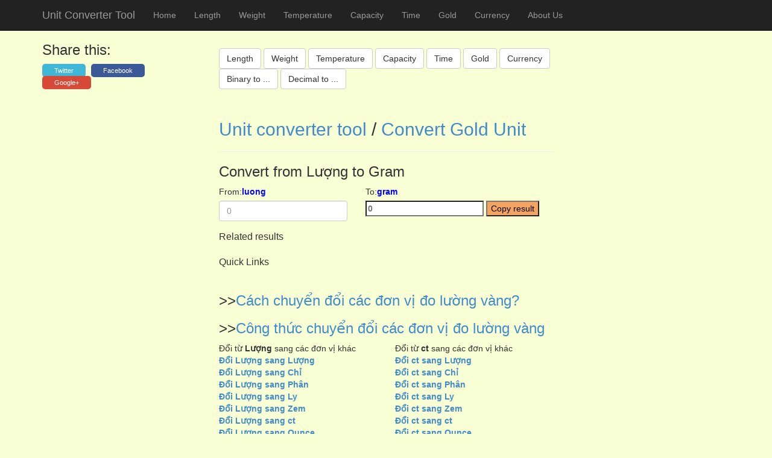

--- FILE ---
content_type: text/html; charset=utf-8
request_url: http://convert.appviet.org/Gold/convert/?q=luong-sang-gram
body_size: 26222
content:
<!DOCTYPE html>
<html>
<head>
    <meta charset="utf-8" />
    <meta name="viewport" content="width=device-width, initial-scale=1.0">
    <title>Đổi lượng sang chỉ | Unit Converter Tool</title>
    <link href="/Content/bootstrap.min.css" rel="stylesheet"/>
<link href="/Content/site.css" rel="stylesheet"/>

    <script src="/Scripts/jquery-1.10.2.min.js"></script>
    
    
    
    

    <script src="/Scripts/js/Data.js"></script>
    <script src="/Scripts/js/Common.js"></script>
    <script src="/Scripts/js/Temperature.js"></script>

    

    
    <meta name="google-site-verification" content="YhMLbzUym6kMEmaeheXTt2viQCtFCIdn10hLEj_Lc2s" />
    <meta name="google-site-verification" content="PACyg-XGTqZBsAohTxjxPo1gjkS0KsivUBuf469UgDo">
    <meta name="msvalidate.01" content="8CC4B264186724C760C58B6C88482781" />
    <script type="text/javascript">

        $(window).load(function () {
            var l = getCookie('ngonngu');

            if (l == '1') {
                $("body").css("background", "#f8ffd4");
            }
            else {
                $("body").css("background", "white");
            }
        });
        $(document).ready(function () {

            // Run code
            var url = window.location.href;

            if (url.includes("vietnamese")||url.includes("doidonvi")||url.includes("nhi-phan")) {
                setCookie('ngonngu', '0');
                //location.reload();
            } else
            {
                if (getCookie('ngonngu') == null) {
                    setCookie('ngonngu', '1');
                    //location.reload();
                }

            }
            
            //$(".zalo-share-button").attr('data-href', location.href);
        });

        function setCookie(key, value) {
            var expires = new Date();
            expires.setTime(expires.getTime() + (1 * 24 * 60 * 60 * 1000));
            document.cookie = key + '=' + value + ';expires=' + expires.toUTCString() + '; path=/';
        }

        function getCookie(key) {
            var keyValue = document.cookie.match('(^|;) ?' + key + '=([^;]*)(;|$)');
            return keyValue ? keyValue[2] : null;
        }

        var deleteCookie = function (name) {
            document.cookie = name + '=;expires=Thu, 01 Jan 1970 00:00:01 GMT;';
        };

        function copyIt(obj) {
            var text_val = eval(obj);
            text_val.focus();
            text_val.select();
            if (!r.execCommand) return; // feature detection
            r = text_val.createTextRange();
            r.execCommand('copy');
        }

        function copyToClipboard(elem) {
            // create hidden text element, if it doesn't already exist
            var targetId = "_hiddenCopyText_";
            var isInput = elem.tagName === "INPUT" || elem.tagName === "TEXTAREA";
            var origSelectionStart, origSelectionEnd;
            if (isInput) {
                // can just use the original source element for the selection and copy
                target = elem;
                origSelectionStart = elem.selectionStart;
                origSelectionEnd = elem.selectionEnd;
            } else {
                // must use a temporary form element for the selection and copy
                target = document.getElementById(targetId);
                if (!target) {
                    var target = document.createElement("textarea");
                    target.style.position = "absolute";
                    target.style.left = "-9999px";
                    target.style.top = "0";
                    target.id = targetId;
                    document.body.appendChild(target);
                }
                target.textContent = elem.textContent;
            }
            // select the content
            var currentFocus = document.activeElement;
            target.focus();
            target.setSelectionRange(0, target.value.length);

            // copy the selection
            var succeed;
            try {
                succeed = document.execCommand("copy");
            } catch (e) {
                succeed = false;
            }
            // restore original focus
            if (currentFocus && typeof currentFocus.focus === "function") {
                currentFocus.focus();
            }

            if (isInput) {
                // restore prior selection
                elem.setSelectionRange(origSelectionStart, origSelectionEnd);
            } else {
                // clear temporary content
                target.textContent = "";
            }
            return succeed;
        }
    </script>



    <script>
  (function(i,s,o,g,r,a,m){i['GoogleAnalyticsObject']=r;i[r]=i[r]||function(){
  (i[r].q=i[r].q||[]).push(arguments)},i[r].l=1*new Date();a=s.createElement(o),
  m=s.getElementsByTagName(o)[0];a.async=1;a.src=g;m.parentNode.insertBefore(a,m)
  })(window,document,'script','https://www.google-analytics.com/analytics.js','ga');

  ga('create', 'UA-76615923-2', 'auto');
  ga('send', 'pageview');

    </script>
   
    
  
</head>
<body>
    <div class="navbar navbar-inverse navbar-fixed-top">
        <div class="container">
            <div class="navbar-header">
                <button type="button" class="navbar-toggle" data-toggle="collapse" data-target=".navbar-collapse">
                    <span class="icon-bar"></span>
                    <span class="icon-bar"></span>
                    <span class="icon-bar"></span>
                </button>
                <a class = "navbar-brand"  href="/Home/convert-lenght-unit-doi-don-vi-chieu-dai.html"><span>Unit Converter Tool</span></a>
            </div>
            <div class="navbar-collapse collapse">
                <ul class="nav navbar-nav">
                    <li><a href="/Home/convert-lenght-unit-doi-don-vi-chieu-dai.html"><span>Home</span></a></li>

                            <li><a href="/Lenght/convert-lenght-unit-doi-don-vi-chieu-dai.html"><span>Length</span></a></li>
                            <li><a href="/Weight/convert-weight-unit-doi-don-vi-trong-luong.html"><span>Weight</span></a></li>
                            <li><a href="/Temperature/convert-temperature-unit-doi-don-vi-nhiet-do.html"><span>Temperature</span></a></li>
                            <li><a href="/Capacity/convert-capacity-unit-doi-don-vi-the-tich.html"><span>Capacity</span></a></li>
                            <li><a href="/Time/convert-time-unit-doi-don-vi-thoi-gian.html"><span>Time</span></a></li>
                            <li><a href="/Gold/convert-gold-unit-doi-don-vi-vang.html"><span>Gold</span></a></li>
                            <li><a href="/Money/convert-to-vnd-vietnamese-dong.html"><span>Currency</span></a></li>

                   
                    <li><a href="/Home/About"><span>About Us</span></a></li>
                </ul>
              
            </div>
           
           
        </div>
    </div>
    <div class="container body-content">
      
        <div class="row">
            <div class="col-md-3 ">
                    

<aside>
    <h3>Share this:</h3>
    <ul id="share">
        <li class="share share-twitter"><a href="https://twitter.com/intent/tweet?text=&amp;url=http://convert.appviet.org/Gold/convert/?q=luong-sang-gram" rel="nofollow"><span>Twitter</span></a>
        </li>
        <li class="share share-facebook">
            <a href="https://www.facebook.com/sharer/sharer.php?u=http://convert.appviet.org/Gold/convert/?q=luong-sang-gram" rel="nofollow"><span>Facebook</span></a>
        </li>
        <li class="share share-googleplus">
            <a href="https://plus.google.com/share?url=http://convert.appviet.org/Gold/convert/?q=luong-sang-gram" rel="nofollow"><span>Google+ </span></a>
        </li>
       
    </ul>
    <br>
</aside>
                <!-- Go to www.addthis.com/dashboard to customize your tools --> 
              
            </div>
            <div class="col-md-6" style="padding-top:30px;">
                <p >
                    
                            <a class="btn btn-default" href="/Lenght/convert-lenght-unit-doi-don-vi-chieu-dai.html"><span>Length</span></a>
                            <a class="btn btn-default" href="/Weight/convert-weight-unit-doi-don-vi-trong-luong.html"><span>Weight</span></a>
                            <a class="btn btn-default" href="/Temperature/convert-temperature-unit-doi-don-vi-nhiet-do.html"><span>Temperature</span></a>
                            <a class="btn btn-default" href="/Capacity/convert-capacity-unit-doi-don-vi-the-tich.html"><span>Capacity</span></a>
                            <a class="btn btn-default" href="/Time/convert-time-unit-doi-don-vi-thoi-gian.html"><span>Time</span></a>
                            <a class="btn btn-default" href="/Gold/convert-gold-unit-doi-don-vi-vang.html"><span>Gold</span></a>
                            <a class="btn btn-default" href="/Money/convert-to-vnd-vietnamese-dong.html"><span>Currency</span></a>
                            <a class="btn btn-default" href="/Convert/binary-to-decimal-doi-binary-sang-decimal.html"><span>Binary to ...</span></a>
                            <a class="btn btn-default" href="/Convert/decimal-to-binary-decimal-to-hexadecimal.html"><span>Decimal to ...</span></a>

                   
                    
                </p>
                <br />
                
            </div>
            <div class="col-md-3">
                <ul class="sharing-zone clearfix" style="width:100%; display:inline">

                    

                    
                  
                </ul>
            </div>
        </div>

        




<div class="row">
    <div class="col-md-3 visible-xs-block hidden-xs ">
        <div id="otherQuickLink2"></div>
    </div>
    <div class="col-md-6">

        <h2 id="idTitleUnit">Unit converter tool / Convert Lenght Unit</h2>
        <hr />
        <h3 id="idconvert"></h3>
        <div class="row">
            <div class="col-md-5">
                <div class="form-group">
                    From:<label id="fromlb" title="" style="color:blue">luong</label>
                    <input type="text" class="form-control" placeholder="0" id="leftValue">
                  

                </div>
            </div>

            <div class="col-md-7">
                <div class="form-group">
                    To:<label id="tolb" style="color:blue">gram</label>
                    <br />
                    <input type="text" placeholder="0" id="resultValue" onclick="copyIt(this)" style="width:63%; color:red; font-weight:600">
                    <button id="copyResult" value="Copy" style="background-color:sandybrown" onclick="copyToClipboard(document.getElementById('resultValue'))">Copy result</button>


                </div>
            </div>
        </div>

        <div class="row">
            <div class="col-md-12">
                <span style="font-size:16px">Related results</span>
                <div id="otherResult"></div>
                <br />
            </div>

        </div>
        <div class="row">
            <div class="col-md-12">
                <span style="font-size:16px">Quick Links</span>
                <div id="otherQuickLink1"></div>

                <br />
            </div>

        </div>
<div class="row">
    <div class="col-md-12">
        <h3><span>>></span><a href="/HowToConvert/cach-doi-don-vi-vang.html">Cách chuyển đổi các đơn vị đo lường vàng?</a></h3>
        <h3><span>>></span><a href="/HowToConvert/cach-doi-don-vi-vang.html">Công thức chuyển đổi các đơn vị đo lường vàng</a></h3>
    </div>
</div>
<div class="row">
    <div class="col-md-6">
        Đổi từ <b>Lượng</b> sang các đơn vị khác <br> <b><a href="/Gold/convert/?q=luong-sang-luong">Đổi Lượng sang Lượng</a></b><br><b><a href="/Gold/convert/?q=luong-sang-chi">Đổi Lượng sang Chỉ</a></b><br><b><a href="/Gold/convert/?q=luong-sang-phan">Đổi Lượng sang Phân</a></b><br><b><a href="/Gold/convert/?q=luong-sang-ly">Đổi Lượng sang Ly</a></b><br><b><a href="/Gold/convert/?q=luong-sang-zem">Đổi Lượng sang Zem</a></b><br><b><a href="/Gold/convert/?q=luong-sang-ct">Đổi Lượng sang ct</a></b><br><b><a href="/Gold/convert/?q=luong-sang-ounce">Đổi Lượng sang Ounce </a></b><br><b><a href="/Gold/convert/?q=luong-sang-gram">Đổi Lượng sang Gram</a></b><br><b><a href="/Gold/convert/?q=luong-sang-kg">Đổi Lượng sang Ký vàng</a></b><br><b><a href="/Gold/convert/?q=luong-sang-tan">Đổi Lượng sang Tấn vàng</a></b><br><br><span>
            Đổi từ <b>Chỉ</b> sang các đơn vị khác <br> <b><a href="/Gold/convert/?q=chi-sang-luong">Đổi Chỉ sang Lượng</a></b><br><b><a href="/Gold/convert/?q=chi-sang-chi">Đổi Chỉ sang Chỉ</a></b><br><b><a href="/Gold/convert/?q=chi-sang-phan">Đổi Chỉ sang Phân</a></b><br><b><a href="/Gold/convert/?q=chi-sang-ly">Đổi Chỉ sang Ly</a></b><br><b><a href="/Gold/convert/?q=chi-sang-zem">Đổi Chỉ sang Zem</a></b><br><b><a href="/Gold/convert/?q=chi-sang-ct">Đổi Chỉ sang ct</a></b><br><b><a href="/Gold/convert/?q=chi-sang-ounce">Đổi Chỉ sang Ounce </a></b><br><b><a href="/Gold/convert/?q=chi-sang-gram">Đổi Chỉ sang Gram</a></b><br><b><a href="/Gold/convert/?q=chi-sang-kg">Đổi Chỉ sang Ký vàng</a></b><br><b><a href="/Gold/convert/?q=chi-sang-tan">Đổi Chỉ sang Tấn vàng</a></b><br><br><span>
                Đổi từ <b>Phân</b> sang các đơn vị khác <br> <b><a href="/Gold/convert/?q=phan-sang-luong">Đổi Phân sang Lượng</a></b><br><b><a href="/Gold/convert/?q=phan-sang-chi">Đổi Phân sang Chỉ</a></b><br><b><a href="/Gold/convert/?q=phan-sang-phan">Đổi Phân sang Phân</a></b><br><b><a href="/Gold/convert/?q=phan-sang-ly">Đổi Phân sang Ly</a></b><br><b><a href="/Gold/convert/?q=phan-sang-zem">Đổi Phân sang Zem</a></b><br><b><a href="/Gold/convert/?q=phan-sang-ct">Đổi Phân sang ct</a></b><br><b><a href="/Gold/convert/?q=phan-sang-ounce">Đổi Phân sang Ounce </a></b><br><b><a href="/Gold/convert/?q=phan-sang-gram">Đổi Phân sang Gram</a></b><br><b><a href="/Gold/convert/?q=phan-sang-kg">Đổi Phân sang Ký vàng</a></b><br><b><a href="/Gold/convert/?q=phan-sang-tan">Đổi Phân sang Tấn vàng</a></b><br><br><span>
                    Đổi từ <b>Ly</b> sang các đơn vị khác <br> <b><a href="/Gold/convert/?q=ly-sang-luong">Đổi Ly sang Lượng</a></b><br><b><a href="/Gold/convert/?q=ly-sang-chi">Đổi Ly sang Chỉ</a></b><br><b><a href="/Gold/convert/?q=ly-sang-phan">Đổi Ly sang Phân</a></b><br><b><a href="/Gold/convert/?q=ly-sang-ly">Đổi Ly sang Ly</a></b><br><b><a href="/Gold/convert/?q=ly-sang-zem">Đổi Ly sang Zem</a></b><br><b><a href="/Gold/convert/?q=ly-sang-ct">Đổi Ly sang ct</a></b><br><b><a href="/Gold/convert/?q=ly-sang-ounce">Đổi Ly sang Ounce </a></b><br><b><a href="/Gold/convert/?q=ly-sang-gram">Đổi Ly sang Gram</a></b><br><b><a href="/Gold/convert/?q=ly-sang-kg">Đổi Ly sang Ký vàng</a></b><br><b><a href="/Gold/convert/?q=ly-sang-tan">Đổi Ly sang Tấn vàng</a></b><br><br><span>
                        Đổi từ <b>Zem</b> sang các đơn vị khác <br> <b><a href="/Gold/convert/?q=zem-sang-luong">Đổi Zem sang Lượng</a></b><br><b><a href="/Gold/convert/?q=zem-sang-chi">Đổi Zem sang Chỉ</a></b><br><b><a href="/Gold/convert/?q=zem-sang-phan">Đổi Zem sang Phân</a></b><br><b><a href="/Gold/convert/?q=zem-sang-ly">Đổi Zem sang Ly</a></b><br><b><a href="/Gold/convert/?q=zem-sang-zem">Đổi Zem sang Zem</a></b><br><b><a href="/Gold/convert/?q=zem-sang-ct">Đổi Zem sang ct</a></b><br><b><a href="/Gold/convert/?q=zem-sang-ounce">Đổi Zem sang Ounce </a></b><br><b><a href="/Gold/convert/?q=zem-sang-gram">Đổi Zem sang Gram</a></b><br><b><a href="/Gold/convert/?q=zem-sang-kg">Đổi Zem sang Ký vàng</a></b><br><b><a href="/Gold/convert/?q=zem-sang-tan">Đổi Zem sang Tấn vàng</a></b><br>
                        <br>
    </div>
    <div class="col-md-6">
        Đổi từ <b>ct</b> sang các đơn vị khác <br> <b><a href="/Gold/convert/?q=ct-sang-luong">Đổi ct sang Lượng</a></b><br><b><a href="/Gold/convert/?q=ct-sang-chi">Đổi ct sang Chỉ</a></b><br><b><a href="/Gold/convert/?q=ct-sang-phan">Đổi ct sang Phân</a></b><br><b><a href="/Gold/convert/?q=ct-sang-ly">Đổi ct sang Ly</a></b><br><b><a href="/Gold/convert/?q=ct-sang-zem">Đổi ct sang Zem</a></b><br><b><a href="/Gold/convert/?q=ct-sang-ct">Đổi ct sang ct</a></b><br><b><a href="/Gold/convert/?q=ct-sang-ounce">Đổi ct sang Ounce </a></b><br><b><a href="/Gold/convert/?q=ct-sang-gram">Đổi ct sang Gram</a></b><br><b><a href="/Gold/convert/?q=ct-sang-kg">Đổi ct sang Ký vàng</a></b><br><b><a href="/Gold/convert/?q=ct-sang-tan">Đổi ct sang Tấn vàng</a></b><br><br><span>
            Đổi từ <b>Ounce </b> sang các đơn vị khác <br> <b><a href="/Gold/convert/?q=ounce-sang-luong">Đổi Ounce  sang Lượng</a></b><br><b><a href="/Gold/convert/?q=ounce-sang-chi">Đổi Ounce  sang Chỉ</a></b><br><b><a href="/Gold/convert/?q=ounce-sang-phan">Đổi Ounce  sang Phân</a></b><br><b><a href="/Gold/convert/?q=ounce-sang-ly">Đổi Ounce  sang Ly</a></b><br><b><a href="/Gold/convert/?q=ounce-sang-zem">Đổi Ounce  sang Zem</a></b><br><b><a href="/Gold/convert/?q=ounce-sang-ct">Đổi Ounce  sang ct</a></b><br><b><a href="/Gold/convert/?q=ounce-sang-ounce">Đổi Ounce  sang Ounce </a></b><br><b><a href="/Gold/convert/?q=ounce-sang-gram">Đổi Ounce  sang Gram</a></b><br><b><a href="/Gold/convert/?q=ounce-sang-kg">Đổi Ounce  sang Ký vàng</a></b><br><b><a href="/Gold/convert/?q=ounce-sang-tan">Đổi Ounce  sang Tấn vàng</a></b><br><br><span>
                Đổi từ <b>Gram</b> sang các đơn vị khác <br> <b><a href="/Gold/convert/?q=gram-sang-luong">Đổi Gram sang Lượng</a></b><br><b><a href="/Gold/convert/?q=gram-sang-chi">Đổi Gram sang Chỉ</a></b><br><b><a href="/Gold/convert/?q=gram-sang-phan">Đổi Gram sang Phân</a></b><br><b><a href="/Gold/convert/?q=gram-sang-ly">Đổi Gram sang Ly</a></b><br><b><a href="/Gold/convert/?q=gram-sang-zem">Đổi Gram sang Zem</a></b><br><b><a href="/Gold/convert/?q=gram-sang-ct">Đổi Gram sang ct</a></b><br><b><a href="/Gold/convert/?q=gram-sang-ounce">Đổi Gram sang Ounce </a></b><br><b><a href="/Gold/convert/?q=gram-sang-gram">Đổi Gram sang Gram</a></b><br><b><a href="/Gold/convert/?q=gram-sang-kg">Đổi Gram sang Ký vàng</a></b><br><b><a href="/Gold/convert/?q=gram-sang-tan">Đổi Gram sang Tấn vàng</a></b><br><br><span>
                    Đổi từ <b>Ký vàng</b> sang các đơn vị khác <br> <b><a href="/Gold/convert/?q=kg-sang-luong">Đổi Ký vàng sang Lượng</a></b><br><b><a href="/Gold/convert/?q=kg-sang-chi">Đổi Ký vàng sang Chỉ</a></b><br><b><a href="/Gold/convert/?q=kg-sang-phan">Đổi Ký vàng sang Phân</a></b><br><b><a href="/Gold/convert/?q=kg-sang-ly">Đổi Ký vàng sang Ly</a></b><br><b><a href="/Gold/convert/?q=kg-sang-zem">Đổi Ký vàng sang Zem</a></b><br><b><a href="/Gold/convert/?q=kg-sang-ct">Đổi Ký vàng sang ct</a></b><br><b><a href="/Gold/convert/?q=kg-sang-ounce">Đổi Ký vàng sang Ounce </a></b><br><b><a href="/Gold/convert/?q=kg-sang-gram">Đổi Ký vàng sang Gram</a></b><br><b><a href="/Gold/convert/?q=kg-sang-kg">Đổi Ký vàng sang Ký vàng</a></b><br><b><a href="/Gold/convert/?q=kg-sang-tan">Đổi Ký vàng sang Tấn vàng</a></b><br><br><span>
                        Đổi từ <b>Tấn vàng</b> sang các đơn vị khác <br> <b><a href="/Gold/convert/?q=tan-sang-luong">Đổi Tấn vàng sang Lượng</a></b><br><b><a href="/Gold/convert/?q=tan-sang-chi">Đổi Tấn vàng sang Chỉ</a></b><br><b><a href="/Gold/convert/?q=tan-sang-phan">Đổi Tấn vàng sang Phân</a></b><br><b><a href="/Gold/convert/?q=tan-sang-ly">Đổi Tấn vàng sang Ly</a></b><br><b><a href="/Gold/convert/?q=tan-sang-zem">Đổi Tấn vàng sang Zem</a></b><br><b><a href="/Gold/convert/?q=tan-sang-ct">Đổi Tấn vàng sang ct</a></b><br><b><a href="/Gold/convert/?q=tan-sang-ounce">Đổi Tấn vàng sang Ounce </a></b><br><b><a href="/Gold/convert/?q=tan-sang-gram">Đổi Tấn vàng sang Gram</a></b><br><b><a href="/Gold/convert/?q=tan-sang-kg">Đổi Tấn vàng sang Ký vàng</a></b><br><b><a href="/Gold/convert/?q=tan-sang-tan">Đổi Tấn vàng sang Tấn vàng</a></b>
                        <br>
    </div>
</div>
<br>

    </div>
    <div class="col-md-3">
         
<script async src="//pagead2.googlesyndication.com/pagead/js/adsbygoogle.js"></script>
<ins class="adsbygoogle"
     style="display:block"
     data-ad-format="autorelaxed"
     data-ad-client="ca-pub-5994399777816859"
     data-ad-slot="6751825327"></ins>
<script>
     (adsbygoogle = window.adsbygoogle || []).push({ });
</script>


<h3>Cách đổi các đơn vị</h3>
<b>Đổi đơn vị chiều dài</b><br />
<span><a href="/HowToConvert/cach-doi-don-vi-chieu-dai.html">Cách chuyển đổi các đơn vị chiều dài</a></span><br/>
<span><a href="/HowToConvert/cach-doi-don-vi-chieu-dai.html">Công thức chuyển đổi các đơn vị chiều dài</a></span><br />
<b>Đổi đơn vị trọng lượng</b><br />
<span><a href="/HowToConvert/cach-doi-cac-don-vi-trong-luong.html">Cách chuyển đổi đơn vị trọng lượng</a></span><br />
<span><a href="/HowToConvert/cach-doi-cac-don-vi-trong-luong.html">Công thức chuyển đổi đơn vị trọng lượng</a></span><br />
<b>Đổi đơn vị nhiệt độ</b><br />
<span><a href="/HowToConvert/cach-doi-cac-don-vi-nhiet-do.html">Cách chuyển đổi các đơn vị nhiệt độ</a></span><br />
<span><a href="/HowToConvert/cach-doi-cac-don-vi-nhiet-do.html">Công thức chuyển đổi các đơn vị nhiệt độ</a></span><br />
<b>Đổi đơn vị nhiệt thể tích</b><br />
<span><a href="/HowToConvert/cach-doi-don-vi-the-tich.html">Cách chuyển đổi các đơn vị thể tích</a></span><br />
<span><a href="/HowToConvert/cach-doi-don-vi-the-tich.html">Công thức chuyển đổi giữa các đơn vị thể tích</a></span><br />
<b>Đổi đơn vị thời gian</b><br />
<span><a href="/HowToConvert/cach-doi-cac-don-vi-thoi-gian.html">Cách thức chuyển đổi các đơn vị thời gian</a></span><br />
<span><a href="/HowToConvert/cach-doi-cac-don-vi-thoi-gian.html">Công thức chuyển đổi các đơn vị thời gian</a></span><br />
<b>Đổi đơn vị đo lường vàng</b><br />
<span><a href="/HowToConvert/gold-unit-don-vi-vang.html">Cách chuyển đổi các đơn vị đo lường vàng?</a></span><br />
<span><a href="/HowToConvert/gold-unit-don-vi-vang.html">Công thức chuyển đổi các đơn vị đo lường vàng</a></span><br />





    </div>
</div>

<script type="text/javascript">

    var convertURL = "";
    $(window).load(function () {

        var l = getCookie('ngonngu');

        if (l == '1') {
            $("body").css("background", "#f8ffd4");
            $('#idTitleUnit').html("<a href='/Lenght/convert-lenght-unit-doi-don-vi-chieu-dai.html'>Unit converter tool</a> / <a href='#'>Convert Gold Unit</a> ");

        }
        else {
            $("body").css("background", "white");
            $('#idTitleUnit').html("<a href='/Lenght/convert-lenght-unit-doi-don-vi-chieu-dai.html'>Chuyển đổi đơn vị online</a> / <a href='#'>Chuyển đổi đơn vị đo lường vàng</a> ");
        }
        convertURL = domain + "/Gold/convert/";
        var _title = setDocumentTitle($('#fromlb').text(), $('#tolb').text(), wAGold, getCookie('ngonngu'));
        document.title = _title;
        $('#idconvert').text(_title);
    });


    $('#fromLeght').change(function () {
        $('#resultValue').val(convertResult($('#leftValue').val(), $('#fromlb').text(), $('#tolb').text(), wAGold).toLocaleString());
        $('#otherResult').html(genarateOtherResult($('#leftValue').val(), $('#fromlb').text(), $('#tolb').text(), wAGold, convertURL, getCookie('ngonngu')));
        $('#otherQuickLink1').html(genarateQuickLinkMetterResult($('#fromlb').text(), $('#tolb').text(), wAGold, convertURL, getCookie('ngonngu')));
        $('#otherQuickLink2').html($('#otherQuickLink1').html());
    });

    $('#toLeght').change(function () {
        $('#resultValue').val(convertResult($('#leftValue').val(), $('#fromlb').text(), $('#tolb').text(), wA).toLocaleString());
        $('#otherResult').html(genarateOtherResult($('#leftValue').val(), $('#fromlb').text(), $('#tolb').text(), wAGold, convertURL, getCookie('ngonngu')));
        $('#otherQuickLink1').html(genarateQuickLinkMetterResult($('#fromlb').text(), $('#tolb').text(), wAGold, convertURL, getCookie('ngonngu')));
        $('#otherQuickLink2').html($('#otherQuickLink1').html());
    });

    $('#leftValue').keyup(function () {
        $('#resultValue').val(convertResult($('#leftValue').val(), $('#fromlb').text(), $('#tolb').text(), wAGold).toLocaleString());
        $('#otherResult').html(genarateOtherResult($('#leftValue').val(), $('#fromlb').text(), $('#tolb').text(), wAGold, convertURL, getCookie('ngonngu')));
        $('#otherQuickLink1').html(genarateQuickLinkMetterResult($('#fromlb').text(), $('#tolb').text(), wAGold, convertURL, getCookie('ngonngu')));
        $('#otherQuickLink2').html($('#otherQuickLink1').html());
    });
</script>



        <hr />
        <footer>
            <p>&copy; 2026 - Unit Converter Tool</p>
        </footer>
    </div>

 
    
    <!-- Go to www.addthis.com/dashboard to customize your tools -->
    
    <!-- Zalo share-->

    
    
</body>
</html>



--- FILE ---
content_type: text/html; charset=utf-8
request_url: https://www.google.com/recaptcha/api2/aframe
body_size: 269
content:
<!DOCTYPE HTML><html><head><meta http-equiv="content-type" content="text/html; charset=UTF-8"></head><body><script nonce="grQX48cFuw1QXk9F0uQR3A">/** Anti-fraud and anti-abuse applications only. See google.com/recaptcha */ try{var clients={'sodar':'https://pagead2.googlesyndication.com/pagead/sodar?'};window.addEventListener("message",function(a){try{if(a.source===window.parent){var b=JSON.parse(a.data);var c=clients[b['id']];if(c){var d=document.createElement('img');d.src=c+b['params']+'&rc='+(localStorage.getItem("rc::a")?sessionStorage.getItem("rc::b"):"");window.document.body.appendChild(d);sessionStorage.setItem("rc::e",parseInt(sessionStorage.getItem("rc::e")||0)+1);localStorage.setItem("rc::h",'1767745627317');}}}catch(b){}});window.parent.postMessage("_grecaptcha_ready", "*");}catch(b){}</script></body></html>

--- FILE ---
content_type: text/css
request_url: http://convert.appviet.org/Content/site.css
body_size: 1214
content:
body {
    padding-top: 50px;
    padding-bottom: 20px;
}

/* Set padding to keep content from hitting the edges */
.body-content {
    padding-left: 15px;
    padding-right: 15px;
}

/* Override the default bootstrap behavior where horizontal description lists 
   will truncate terms that are too long to fit in the left column 
*/
.dl-horizontal dt {
    white-space: normal;
}

/* Set width on the form input elements since they're 100% wide by default */
input,
select,
textarea {
    max-width: 280px;
}
.imageflag{
    width:20px;
    height:15px;
}


.zalo-share-button{
    display: inline-block;
    width:70px;
}

.flag-button{
    display: inline-block;
    width:100px;
}

#share {
    padding: 0;
}
#share li.share {
    display: inline;
}
li.share {
    display: inline;
    margin: 0 5px 5px 0;
    list-style-type: none;
}
li.share-twitter a {
    background-color: #41B7D8;
}
li.share a {
    color: #fff;
    text-decoration: none;
    padding: 5px 20px 5px 20px;
    font-size: 0.75em;
    border-radius: 5px;
}
li.share-facebook a {
    background-color: #3B5997;
}
li.share-googleplus a {
    background-color: #D64937;
}


--- FILE ---
content_type: application/javascript
request_url: http://convert.appviet.org/Scripts/js/Temperature.js
body_size: 2900
content:

function convertTempResult(inVal, unitFrom, unitTo) {
    if (unitFrom == "C")
        return convertDoC(inVal, unitFrom, unitTo);
    if (unitFrom == "K")
        return convertDoK(inVal, unitFrom, unitTo);
    if (unitFrom == "F")
        return convertDoF(inVal, unitFrom, unitTo);
}

function convertDoC(inVal, unitFrom, unitTo) {
    for (i = 0; i < tempC.length; i++) {
        if (unitTo == tempC[i][0]) {

            if (unitFrom == unitTo)
                Val = inVal;
            if (unitTo == "K") {
                Val = Number(273.15) + Number(inVal);
            }
            if (unitTo == "F") {
                Val = 9 / 5 * inVal + 32;
            }

            return Val;
        }
    }
    return Val;
}

function convertDoK(inVal, unitFrom, unitTo) {
    
    for (i = 0; i < tempC.length; i++) {
        if (unitTo == tempC[i][0]) {
            if (unitFrom == unitTo)
                Val = inVal;
            if (unitTo == "C") {
                Val = Number(inVal) - Number(273.15);
            }
            if (unitTo == "F") {
                Val = Number(inVal) + 32 - Number(9 / 5 * 273.15);

            }


            return Val;
        }
    }
    return Val;
}

function convertDoF(inVal, unitFrom, unitTo) {
    for (i = 0; i < tempC.length; i++) {
        if (unitTo == tempC[i][0]) {
            if (unitFrom == unitTo)
                Val = inVal;
            if (unitTo == "C") {
                Val = Val = 5 / 9 * (inVal - 32);;
            }
            if (unitTo == "K") {
                Val = (Number(inVal) - 32) / Number(1.8000) + 273.15;

            }


            return Val;
        }
    }
    return Val;
}


function genarateOtherTempResult(inVal, unitFrom, unitTo, domain, l) {
   
    mA = tempC;
    br = "<br/>";
    left = "";
    htmlV = "";
    unitFromHs = 0;
    unitToHs = 0;
    unitFromHs = getHS(unitFrom, mA);
    for (i = 0; i < mA.length; i++) {
        if (mA[i][0] != unitFrom) {

            unitToHs = mA[i][1];

            if ((unitFromHs != 0) & (unitToHs != 0)) {
                if (l == "1")//EN
                {
                    left = inVal + " " + "<b>" + "<a href='" + domain + "?q=" + unitFrom + "-to-" + mA[i][0] + "'" + ">" + unitFrom + "</a>" + "</b>";
                    htmlV = htmlV + left + " = " + inVal * (unitToHs / unitFromHs) + " " + "<b>" + mA[i][0] + "-" + mA[i][2] + "</b>" + br;
                }
                else {
                    left = inVal + " " + "<b>" + "<a href='" + domain + "?q=" + unitFrom + "-sang-" + mA[i][0] + "'" + ">" + unitFrom + "</a>" + "</b>";
                    htmlV = htmlV + left + " = " + inVal * (unitToHs / unitFromHs) + " " + "<b>" + mA[i][0] + "-" + mA[i][3] + "</b>" + br;
                }
            }
        }
    }
    return htmlV;
}



--- FILE ---
content_type: application/javascript
request_url: http://convert.appviet.org/Scripts/js/Common.js
body_size: 8410
content:

function convertResult(inVal, unitFrom, unitTo, arr) {
    
    var kq = convertUnit(inVal, unitFrom, unitTo, arr)
    return kq;
}

function setDocumentTitle(unitFrom, unitTo, arr, l) {
    mA = arr;
    unitFromText = 0;
    unitToText = 0;
    for (i = 0; i < mA.length; i++) {
        if (unitFrom == mA[i][0]) {
            if (l == "1")//EN
            {
                unitFromText = mA[i][2];
            } else
                unitFromText = mA[i][3];
        }
        if (unitTo == mA[i][0]) {
            if (l == "1")//EN
            {
                unitToText = mA[i][2];
            } else
                unitToText = mA[i][3];
        }
    }
    if (l == "1")//EN
    {
        return "Convert from " + unitFromText + " to " + unitToText;
    }
    else {
        return "Đổi từ " + unitFromText + " sang " + unitToText;
    }
}

function convertUnit(inVal, unitFrom, unitTo, arr) {
    mA = arr;
    unitFromHs = 0;
    unitToHs = 0;
    for (i = 0; i < mA.length; i++) {
        if (unitFrom == mA[i][0]) {
            unitFromHs = mA[i][1];
        }
        if (unitTo == mA[i][0]) {
            unitToHs = mA[i][1];
        }
    }
    if ((unitFrom == "d") & (unitTo == "h")) return inVal * 24;
    return inVal * (unitToHs / unitFromHs);
}

function convertMetter(inVal, unitTo) {
    Val = 0;
    for (i = 0; i < mA.length; i++) {
        if (unitTo == mA[i][0]){
            Val = mA[i][1] * inVal;
            return Val;
        }
    }
    return Val;
}

function genarateOtherMetterResult(inVal, unitFrom, unitTo, arr,domain, l) {
   
    mA = arr;
    br = "<br/>";
    left = "";
    htmlV = "";
    unitFromHs = 0;
    unitToHs = 0;
    unitFromHs =getHS(unitFrom, arr);
    for (i = 0; i < mA.length; i++) {
        if (mA[i][0] != unitFrom) {
            
             unitToHs = mA[i][1];
           
             if ((unitFromHs != 0) & (unitToHs != 0)) {
                 if (l == "1")//EN
                 {
                     left = inVal + " " + "<b>" + "<a href='" + domain + "?q=" + unitFrom + "-to-" + mA[i][0] + "'" + ">" + selectedUnitEN + "</a>" + "</b>";
                     htmlV = htmlV + left + " = " + inVal * (unitToHs / unitFromHs) + " " + "<b>" + mA[i][0] + "-" + mA[i][2] + "</b>" + br;
                 }
                 else {
                     left = inVal + " " + "<b>" + "<a href='" + domain + "?q=" + unitFrom + "-sang-" + mA[i][0] + "'" + ">" + selectedUnitVN + "</a>" + "</b>";
                     htmlV = htmlV + left + " = " + inVal * (unitToHs / unitFromHs) + " " + "<b>" + mA[i][0] + "-" + mA[i][3] + "</b>" + br;
                 }
             }
        }
    }
    return htmlV;
}

function genarateQuickLinkMetterResult(unitFrom, unitTo, arr, domain, l) {
    
    mA = arr;
    br = "<br/>";
    htmlV = "";
    getHS(unitFrom, arr);
    for (i = 0; i < mA.length; i++) {
       
                if (l == "1")//EN
                    htmlV = htmlV + "<b>" + "<a href='" + domain + "?q=" + unitFrom + "-to-" + mA[i][0] + "'" + ">" + "Convert " + selectedUnitEN + " to " + mA[i][2] + "</a>" + "</b>" + br;
                else
                    htmlV = htmlV + "<b>" + "<a href='" + domain + "?q=" + unitFrom + "-sang-" + mA[i][0] + "'" + ">" + "Đổi " + selectedUnitVN + " sang " + mA[i][3] + "</a>" + "</b>" + br;
          
      
    }
    return htmlV;
}

function genarateQuickLinkMoneyResult(unitFrom, unitTo, arr, domain, l) {
    
    mA = arr;
    br = "<br/>";
    htmlV = "";
    getHS(unitFrom, arr);
    for (i = 0; i < mA.length; i++) {

        if (l == "1")//EN
            htmlV = htmlV + "<b>" + "<a href='" + domain + "?q=" + mA[i][0] + "-to-" + unitTo + "'" + ">" + "Convert " + mA[i][2] + " to " + "Vietnamese dong" + "</a>" + "</b>" + br;
        else
            htmlV = htmlV + "<b>" + "<a href='" + domain + "?q=" + mA[i][0] + "-sang-" + unitTo + "'" + ">" + "Đổi " + mA[i][3] + " sang " + "Việt Nam đồng" + "</a>" + "</b>" + br;


    }
    return htmlV;
}
function genarateOtherMoneyResult(inVal, unitFrom, unitTo, arr, domain, l) {
    mA = arr;
    br = "<br/>";
    left = "";
    htmlV = "";

    for (i = 0; i < mA.length; i++) {
       
                if (l == "1")//EN
                {
                    left = inVal + " " + "<b>" + "<a href='" + domain + "?q=" + mA[i][0] + "-to-" + unitTo + "'" + ">" + mA[i][2] + "</a>" + "</b>";
                    htmlV = htmlV + left + " = " + (inVal * mA[i][1]).toLocaleString() + " " + "<b>" +"Vietnamese dong"+ "</b>" + br;
                }
                else {
                    left = inVal + " " + "<b>" + "<a href='" + domain + "?q=" + mA[i][0] + "-sang-" + unitTo + "'" + ">" + mA[i][3] + "</a>" + "</b>";
                    htmlV = htmlV + left + " = " + (inVal * mA[i][1]).toLocaleString() + " " + "<b>" + "Việt Nam đồng" + "</b>" + br;
                }
       
    }
    return htmlV;
}

var selectedUnitVN = "";
var selectedUnitEN = "";
function getHS(unitFrom, arr) {
    unitFromHs = 0;
    for (i = 0; i < arr.length; i++) {
        if (unitFrom == arr[i][0]) {
            unitFromHs = arr[i][1];
            selectedUnitVN = arr[i][3];
            selectedUnitEN = arr[i][2];
            }
    }
    return unitFromHs;
}

function genarateOtherResult(inVal, unitFrom, unitTo, arr, domain, l) {
    mA = arr;
    br = "<br/>";
    left = "";
    htmlV = "";
    unitFromHs = 0;
    unitToHs = 0;
    unitFromHs = getHS(unitFrom, arr);
    for (i = 0; i < mA.length; i++) {
        if (mA[i][0] != unitFrom) {

            unitToHs = mA[i][1];

            if ((unitFromHs != 0) & (unitToHs != 0)) {
                if (l == "1")//EN
                {
                    left = inVal + " " + "<b>" + "<a href='" + domain + "?q=" + unitFrom + "-to-" + mA[i][0] + "'" + ">" + selectedUnitEN + "</a>" + "</b>";
                    htmlV = htmlV + left + " = " + inVal * (unitToHs / unitFromHs) + " " + "<b>" + mA[i][2] + "</b>" + br;
                }
                else {
                    left = inVal + " " + "<b>" + "<a href='" + domain + "?q=" + unitFrom + "-sang-" + mA[i][0] + "'" + ">" + selectedUnitVN + "</a>" + "</b>";
                    htmlV = htmlV + left + " = " + inVal * (unitToHs / unitFromHs) + " " + "<b>" + mA[i][3] + "</b>" + br;
                }
            }
        }
    }
    return htmlV;

   
}

function loadLUnit(obj, l, arr) {
    mA = arr;
    ddl = obj;
    for (k = 0; k < mA.length; k++) {
        if ((l == '1')||(l==null))//EN
        {
            if (k == 0)
                ddl.append("<option selected='selected'  value='" + mA[k][0] + "'>" + mA[k][0] + " - " + mA[k][2] + "</option>");
            else
                ddl.append("<option value='" + mA[k][0] + "'>" + mA[k][0] + " - " + mA[k][2] + "</option>");
        }
        if (l == '0')//VN
        {
            if (k == 0)
                ddl.append("<option selected='selected'  value='" + mA[k][0] + "'>" + mA[k][0] + " - " + mA[k][3] + "</option>");
            else
                ddl.append("<option value='" + mA[k][0] + "'>" + mA[k][0] + " - " + mA[k][3] + "</option>");
        }
    }
    
}

function loadLUnitOne(obj, l, arr) {
    mA = arr;
    ddl = obj;
    for (k = 0; k < mA.length; k++) {
        if (l == '1')//EN
        {
            if (k == 0)
                ddl.append("<option selected='selected'  value='" + mA[k][0] + "'>" +  mA[k][2] + "</option>");
            else
                ddl.append("<option value='" + mA[k][0] + "'>" + mA[k][2] + "</option>");
        }
        if (l == '0')//VN
        {
            if (k == 0)
                ddl.append("<option selected='selected'  value='" + mA[k][0] + "'>" + mA[k][3] + "</option>");
            else
                ddl.append("<option value='" + mA[k][0] + "'>" + mA[k][3] + "</option>");
        }
    }

}

function loadLUnitLang(obj,  arr) {
    mA = arr;
 
    ddl = obj;
    for (k = 0; k < mA.length; k++) {
        if (k == 0)
            ddl.append("<option selected='selected'  value='" + mA[k][0] + "'>" + mA[k][2] + "</option>");
        else
            ddl.append("<option value='" + mA[k][0] + "'>" + mA[k][2] + "</option>");
    }
       

}


--- FILE ---
content_type: text/plain
request_url: https://www.google-analytics.com/j/collect?v=1&_v=j102&a=1268658136&t=pageview&_s=1&dl=http%3A%2F%2Fconvert.appviet.org%2FGold%2Fconvert%2F%3Fq%3Dluong-sang-gram&ul=en-us%40posix&dt=%C4%90%E1%BB%95i%20l%C6%B0%E1%BB%A3ng%20sang%20ch%E1%BB%89%20%7C%20Unit%20Converter%20Tool&sr=1280x720&vp=1280x720&_u=IEBAAEABAAAAACAAI~&jid=808388631&gjid=1633941557&cid=1397503461.1767745626&tid=UA-76615923-2&_gid=1956488105.1767745626&_r=1&_slc=1&z=566015777
body_size: -451
content:
2,cG-ZK7KPQ3ZD2

--- FILE ---
content_type: application/javascript
request_url: http://convert.appviet.org/Scripts/js/Data.js
body_size: 6291
content:
var mA = new Array();
mA[0] = new Array("m", "1", "Meter", "Mét");
mA[1] = new Array("dm", "10", "Decimeter", "Decimet");
mA[2] = new Array("cm", "100", "Centimeter", "Centimet");
mA[3] = new Array("mm", "1000", "Milimeter", "Milimét");
mA[4] = new Array("km", "0.001", "Kilometer", "Kilomet");
mA[5] = new Array("µm", "1000000", "Micrometer", "Micrômét");
mA[6] = new Array("nm", "1000000000", "Nanometer", "Nanomét");
mA[7] = new Array("Å", "10000000000", "Angstrom", "Angstrom");
mA[8] = new Array("Mile", "0.0006213689", "Mile", "Dặm");
mA[9] = new Array("yd", "1.0936132983", "Yard", "Yard");
mA[10] = new Array("ft", "3.280839895","Foot","Foot");
mA[11] = new Array("in", "39.37007874","Inch","Inch");
mA[12] = new Array("LightYear", "1.057008707E-16", "Light Year", "Năm ánh sáng");


var wA = new Array();
wA[0] = new Array("Ton", "0.001", "Ton", "Tấn");
wA[1] = new Array("ta", "0.01", "Tạ", "Tạ");
wA[2] = new Array("yen", "0.1", "Yến", "Yến");
wA[3] = new Array("kg", "1", "Kilogram", "Kilogram");
wA[4] = new Array("g", "1000", "Gram", "Gram");
wA[5] = new Array("mg", "1000000", "Milligram", "Milligram");
wA[6] = new Array("microgram", "1000000000", "Microgram", "Microgram");
wA[7] = new Array("pound", "2.204622622", "Pound", "Pound");
wA[8] = new Array("Ounce", "35.273990723", "Ounce", "Ounce");
wA[9] = new Array("Carrat", "5000", "Carrat", "Carrat");


var wA_EN = new Array();
wA_EN[0] = new Array("Ton", "0.001", "Ton", "Ton");
wA_EN[1] = new Array("Long Ton", "0.0009842073", "Long Ton", "Long Ton");
wA_EN[2] = new Array("Short Ton", "00.0011023122", "Short Ton", "Short Ton");
wA_EN[3] = new Array("kg", "1", "Kilogram", "Kilogram");
wA_EN[4] = new Array("g", "1000", "Gram", "Gram");
wA_EN[5] = new Array("mg", "1000000", "Milligram", "Milligram");
wA_EN[6] = new Array("microgram", "1000000000", "Microgram", "Microgram");
wA_EN[7] = new Array("pound", "2.204622622", "Pound", "Pound");
wA_EN[8] = new Array("Ounce", "35.273990723", "Ounce", "Ounce");
wA_EN[9] = new Array("Carrat", "5000", "Carrat", "Carrat");
wA_EN[10] = new Array("AtomicMassUnit", "6.022136652E+26", "Atomic Mass Unit", "Atomic Mass Unit");

var wATheTich = new Array();
wATheTich[0] = new Array("l", "1", "litre", "Lít");
wATheTich[1] = new Array("dl", "10", "decilitre", "đêxilít");
wATheTich[2] = new Array("cL", "100", "centilitre", "xentilít");
wATheTich[3] = new Array("mL", "1000", "millilitre", "millilit");
wATheTich[4] = new Array("cc", "1000", "cc", "cc");
wATheTich[5] = new Array("µL", "1000000", "microlitre", "microlitre");
wATheTich[6] = new Array("kl", "0.001", "kilolitre", "kilôlit");
wATheTich[7] = new Array("ML", "0.000001", "megalitre", "mêgalit");
wATheTich[8] = new Array("gallon", "0.2641720524", "gallon", "gallon");
wATheTich[9] = new Array("quart", "1.056688209", "quart", "quart");
wATheTich[10] = new Array("tun", "0.001048301795", "tun", "tun");
wATheTich[11] = new Array("m³", "0.001", "m³", "m³");
wATheTich[12] = new Array("cm³", "1000", "cm³", "cm³");
wATheTich[13] = new Array("dm³", "1", "dm³", "dm³");
wATheTich[14] = new Array("mm³", "1000000", "mm³", "mm³");
wATheTich[15] = new Array("yard³", "0.001307950619", "yard³", "yard³");


var wATime = new Array();
wATime[0] = new Array("hour", "1", "Hour", "Giờ");
wATime[1] = new Array("second", "3600", "Second", "Giây");
wATime[2] = new Array("microsecond", "3600000", "Microsecond", "Mili Giây");
wATime[3] = new Array("microsecond", "3600000000", "Microsecond", "Micro Giây");
wATime[4] = new Array("picosecond", "3600000000000000", "Picosecond", "Picosecond");
wATime[5] = new Array("minute", "60", "Minute", "Phút");
wATime[6] = new Array("day", "0.0416666667", "Day", "Ngày");
wATime[7] = new Array("week", "0.005952381", "Week", "Tuần");
wATime[8] = new Array("month", "0.0013689254", "Month", "Tháng");
wATime[9] = new Array("year", "0.0001140771", "Year", "Năm");
wATime[10] = new Array("decade", "0.00001140771", "Decade (Ten years)", "Thập kỷ");
wATime[11] = new Array("century", "0.000001140771", "Century", "Thế kỷ");

var tempC = new Array();
tempC[0] = new Array("C", "1", "Celsius (&#8451;)", "Độ C");
tempC[1] = new Array("K", "274.15", "Kelvin (&#8490;)", "Độ K");
tempC[2] = new Array("F", "33.8", "Fahrenheit (&#8457;)", "Độ F");


var wAGold = new Array();
wAGold[0] = new Array("luong", "1", "Lượng", "Lượng");
wAGold[1] = new Array("chi", "10", "Chỉ", "Chỉ");
wAGold[2] = new Array("phan", "100", "Phân", "Phân");
wAGold[3] = new Array("ly", "1000", "Ly", "Ly");
wAGold[4] = new Array("zem", "10000", "Zem", "Zem");
wAGold[5] = new Array("ct", "0.0053", "ct", "ct");
wAGold[6] = new Array("ounce", "0.83", "Ounce", "Ounce ");
wAGold[7] = new Array("gram", "0.375", "Gram", "Gram");
wAGold[8] = new Array("kg", "0.037499999953125", "Ký vàng", "Ký vàng");
wAGold[9] = new Array("tan", "3.7499999953125e-4", "Tấn vàng", "Tấn vàng");

var wAMoney = new Array();
wAMoney[0] = new Array("USD", "22690.00", "DOLLAR Mỹ", "US DOLLAR");
wAMoney[1] = new Array("AUD", "17626.47", "DOLLAR Úc", "AUST.DOLLAR");
wAMoney[2] = new Array("CAD", "17802.98", "DOLLAR Canada", "CANADIAN DOLLAR");
wAMoney[3] = new Array("EUR", "26000.85", "EURO", "EURO");
wAMoney[4] = new Array("CHF", "23456.81", "SWISS FRANCE", "SWISS FRANCE");
wAMoney[5] = new Array("GBP", "29549.39", "Bản Anh", "BRITISH POUND");
wAMoney[6] = new Array("HKD", "2890.71", "DOLLAR HongKong", "HONGKONG DOLLAR");
wAMoney[7] = new Array("JPY", "201.09", "Yen Nhật", "JAPANESE YEN");
wAMoney[8] = new Array("KRW", "19.55", "Won Hàn Quốc", "SOUTH KOREAN WON");
wAMoney[9] = new Array("INR", "352.45", "RUPEE Ấn Độ", "INDIAN RUPEE");
wAMoney[10] = new Array("KWD", "75139.74", "DINAR KUWAITI", "KUWAITI DINAR");
wAMoney[11] = new Array("SGD", "16497.80", "DOLLAR Singapore", "SINGAPORE DOLLAR");
wAMoney[12] = new Array("THB", "662.59", "Thái Baht", "THAI BAHT");
wAMoney[13] = new Array("RUB", "382.64", "Ruble Nga", "RUSSIAN RUBLE");
wAMoney[14] = new Array("VND", "1", "Vietnamese dong", "Việt Nam đồng");

//var domain = "http://convert.appviet.org";
var domain = "http://" + window.location.hostname;
